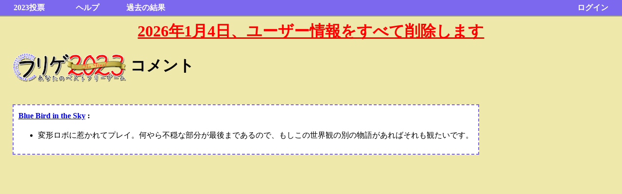

--- FILE ---
content_type: text/html; charset=utf-8
request_url: https://furige.herokuapp.com/2023/comment/18139
body_size: 1697
content:
<!doctype html>
<html lang="ja" class="no-js">
<head>
<meta charset="utf-8" />
<meta http-equiv="x-ua-compatible" content="ie=edge" />
<meta name="referrer" content="origin">
<link rel="stylesheet" href='https://furige.herokuapp.com/css/best2021030701.css'>
<link rel="icon" href='https://furige.herokuapp.com/favicon.ico' type="image/vnd.microsoft.icon">
<title>フリゲ2023 コメント - Blue Bird in the Sky</title>
<meta name="description" content="" />
<meta name="viewport" content="width=device-width, initial-scale=1" />
</head>
<body ontouchstart="">

<header id="id_head">
<ul>
<li><a href='https://furige.herokuapp.com/2023/'>2023投票</a></li>
<li><a href="https://furige.herokuapp.com/2023/#help">ヘルプ</a>
<ul>
<li><a href='https://furige.herokuapp.com/2023/detail'>規約・無効票</a></li>
<li><a href='https://furige.herokuapp.com/2023/about'>はじめに・Q&amp;A</a></li>
<li><a href="https://zawazawa.jp/furige/topic/7" target="_blank">質問掲示板</a></li>
<li><a href='https://furige.herokuapp.com/policy'>プライバシーポリシー</a></li>
</ul>
</li>
<li><a href='/'>過去の結果</a>
<ul>
<li><a href='https://furige.herokuapp.com/2022/'>2022年</a></li>
<li><a href='https://furige.herokuapp.com/2021/'>2021年</a></li>
<li><a href='https://furige.herokuapp.com/2020/'>2020年</a></li>
<li><a href='https://furige.herokuapp.com/2019/'>2019年</a></li>
<li><a href='https://furige.herokuapp.com/2018/'>2018年</a></li>
<li><a href='https://furige.herokuapp.com/'>それ以前…</a></li>
</ul>
</li>
<li class="login"><a href='https://furige.herokuapp.com/login'>ログイン</a>
<ul>
<li>
<form method="POST" action='https://furige.herokuapp.com/auth/google' id="googleloginform" style="margin:8px 0;line-height:1;">
<input type="hidden" name="authenticity_token" value='0IjIjPCILtG-0uPQXUQGv9gfh5LMLafOE1a4k-uOPH8=' />
<input type="hidden" name="mode" value='login' />
<button type="submit" name="login" class="button-menu-login"><img src='https://furige.herokuapp.com/images/btn_google_light_normal_ios.png' width="32px" height="32px">Googleでログイン</button>
</form>
</li>
<li>
<form method="POST" action='https://furige.herokuapp.com/auth/twitter2' id="twitterloginform" style="margin:8px 0;">
<input type="hidden" name="authenticity_token" value='0IjIjPCILtG-0uPQXUQGv9gfh5LMLafOE1a4k-uOPH8=' />
<input type="hidden" name="mode" value='login' />
<button type="submit" name="login" class="button-menu-login"><img src='https://furige.herokuapp.com/images/Twitter_Social_Icon_Rounded_Square_Color.png' width="32px" height="32px">Twitterでログイン</button>
</form>
</li>
<li>
<form method="POST" action='https://furige.herokuapp.com/login' id="loginform" style="margin:0px;">
<input type="hidden" name="mode" value="login">
<table class="login_table">
<tr>
<td><b>メールアドレス</b></td>
<td><input type="email" name="mail" required maxlength="50" id="mail" style="width:120px;"></td>
</tr>
<tr>
<td style="vertical-align:top;"><b>パスワード</b></td>
<td><input type="password" name="pass" required maxlength="50" id="pass" style="width:120px;"></td>
</tr>
<tr>
<td colspan="2" style="text-align:right;"><input type="submit" value="ログイン" name="login"></td>
</tr>
</table>
</form>
</li>
<li><a href='https://furige.herokuapp.com/notice' style="color:#ff0000;font-weight:bold">新規登録は停止しました</a></li>
</ul>
</li>
</ul>
</header>
<div id="id_contents" class="main">
<div style="text-align:center"><a href='https://furige.herokuapp.com/notice' style="color:#ff0000;font-weight:bold;font-size:xx-large;">2026年1月4日、ユーザー情報をすべて削除します</a></div>
<h1><a href="/2023/"><img src="/2023/images/title_mini.png" width="234" height="60" alt="フリゲ2023 あなたが選ぶ今年のベストフリーゲーム" style="vertical-align:middle"></a> コメント</h1><br>

<div id="id_main">



<div class="textfield">
<div style="font-weight:bold;"><a href="https://www.freem.ne.jp/win/game/22123">Blue Bird in the Sky</a> :</div>
<ul>
<li>変形ロボに惹かれてプレイ。何やら不穏な部分が最後まであるので、もしこの世界観の別の物語があればそれも観たいです。</li>
</ul>
</div><br>

</div>

</div>
<br style="clear:both;">
<footer>
</footer>

</body>
</html>


--- FILE ---
content_type: text/css
request_url: https://furige.herokuapp.com/css/best2021030701.css
body_size: 3643
content:
@charset "UTF-8";
/*! normalize.css v8.0.1 | MIT License | github.com/necolas/normalize.css */html{line-height:1.15;-webkit-text-size-adjust:100%}body{margin:0}main{display:block}h1{font-size:2em;margin:.67em 0}hr{box-sizing:content-box;height:0;overflow:visible}pre{font-family:monospace,monospace;font-size:1em}a{background-color:transparent}abbr[title]{border-bottom:none;text-decoration:underline;text-decoration:underline dotted}b,strong{font-weight:bolder}code,kbd,samp{font-family:monospace,monospace;font-size:1em}small{font-size:80%}sub,sup{font-size:75%;line-height:0;position:relative;vertical-align:baseline}sub{bottom:-.25em}sup{top:-.5em}img{border-style:none}button,input,optgroup,select,textarea{font-family:inherit;font-size:100%;line-height:1.15;margin:0}button,input{overflow:visible}button,select{text-transform:none}[type=button],[type=reset],[type=submit],button{-webkit-appearance:button}[type=button]::-moz-focus-inner,[type=reset]::-moz-focus-inner,[type=submit]::-moz-focus-inner,button::-moz-focus-inner{border-style:none;padding:0}[type=button]:-moz-focusring,[type=reset]:-moz-focusring,[type=submit]:-moz-focusring,button:-moz-focusring{outline:1px dotted ButtonText}fieldset{padding:.35em .75em .625em}legend{box-sizing:border-box;color:inherit;display:table;max-width:100%;padding:0;white-space:normal}progress{vertical-align:baseline}textarea{overflow:auto}[type=checkbox],[type=radio]{box-sizing:border-box;padding:0}[type=number]::-webkit-inner-spin-button,[type=number]::-webkit-outer-spin-button{height:auto}[type=search]{-webkit-appearance:textfield;outline-offset:-2px}[type=search]::-webkit-search-decoration{-webkit-appearance:none}::-webkit-file-upload-button{-webkit-appearance:button;font:inherit}details{display:block}summary{display:list-item}template{display:none}[hidden]{display:none}
/*# sourceMappingURL=normalize.min.css.map */
a{font-weight:bold;}
body{background-color:palegoldenrod;color:black;line-height:1.5;text-align:center;margin:0;padding:0;-webkit-text-size-adjust:100%;}
div{margin:0;padding:0;}
img{max-width:100%;height:auto;}
/*! Header */
#id_logo{position:absolute;top:10px;left:10px;}
#id_logo img{border-style:none;}
#id_contents{width:96%;margin-left:auto;margin-right:auto;padding-top:40px;text-align:left;overflow:hidden;}
#id_head{width:100%;font-size:12px;padding:0;z-index:100;position:fixed;line-height:100%;background-color:mediumslateblue;border-bottom:2px outset;white-space:nowrap;font-weight:bold;text-align:center;margin:0;margin-bottom:10px;float:left;}
#id_head > ul{width:100%;margin:0 auto;padding:0;list-style-type:none;z-index:101;}
@media screen and (max-width:519px){
#id_head > ul{display:-webkit-box;display:-ms-flexbox;display:flex;}
}
#id_head > ul > li{position:relative;float:left;width:120px;z-index:102;}
@media screen and (max-width:519px){
#id_head > ul > li{float:none;width:auto;padding:8px;}
}
#id_head > ul > li ul{margin:0;padding:0;list-style-type:none;min-width:120px;position:absolute;z-index:100;background-color:mediumslateblue;width:auto;white-space:nowrap;border:1px outset;visibility:hidden;z-index:104;-webkit-transition:opacity .1s ease;-o-transition:opacity .1s ease;transition:opacity .1s ease;opacity:0;-webkit-box-sizing:border-box;box-sizing:border-box;}
#id_head > ul > li ul li{position:static;z-index:105;}
#id_head a{text-decoration:none;color:white;display:block;padding:8px 0px;border:2px solid mediumslateblue;font-size:16px;z-index:103;}
@media screen and (max-width:519px){
#id_head a{font-size:14px;}
}
@media screen and (min-width:928px){
#id_head a:hover{text-decoration:underline;}
#id_head li:hover > a,#id_head li:focus > a{color:#ffffff;background-color:cornflowerblue;border:2px inset;}
#id_head li:hover > ul,#id_head li:focus > ul{visibility:visible;opacity:1;}
}
@media screen and (max-width:927px){
#id_head a:active{text-decoration:underline;}
#id_head li:active > a,#id_head li:focus > a{color:#ffffff;background-color:cornflowerblue;border:2px inset;}
#id_head li:active > ul,#id_head li:focus > ul{visibility:visible;opacity:1;}
}
#id_head .loggedin{float:right;width:auto;min-width:120px;}
#id_head .loggedin ul{right:0px;margin-left:auto;float:right;}
#id_head .login{float:right;}
@media screen and (max-width:768px){
#id_head .login{float:none;margin-left:auto;}
}
#id_head .login ul{right:0;padding:8px;margin-left:auto;float:right; width:205px;}
#id_head .login li{width:205px;}
.login_table table{width:205px;}
.login_table td{font-size:10px;color:white;}
/*! Content */
#id_main{float:left;}
@media screen and (max-width:519px){
#id_main{float:none;}
}
@media screen and (min-width:520px){
.name{margin-top:-24px;padding-top:24px;}
}
@media screen and (max-width:519px){
.name{margin-top:-40px;padding-top:40px;}
}
.textfield{background-color:white;padding:10px;border:2px dashed mediumslateblue;}
.message_warn{background-color:white;padding:10px;border:2px dashed red;font-weight:bold;color:red;}
.message_info{background-color:white;padding:10px;border:2px dashed mediumslateblue;font-weight:bold;}
.caption{font-size:250%;line-height:1;float:left;font-weight:bold;padding:3px;margin-right:3px;}
.ListHeader1{background:#3a6ea5;border-bottom:#003366 1px solid;border-left:#99ccff 1px solid;border-right:#003366 1px solid;border-top:#99ccff 1px solid;color:#ffffff;padding-left:2px;}
.ListHeader2{background:#e6eaf3;border-bottom:#003366 1px solid;border-left:#99ccff 1px solid;border-right:#003366 1px solid;border-top:#99ccff 1px solid;color:#355196;padding-left:2px;}
.Result{border-collapse:collapse;line-height:1.2;}
.Result td{border:1px solid navy;background-color:#ffffff;}
.Result .Hidden{visibility:hidden;}
.Result .Hidden td{border-style:none;visibility:hidden;}
.Result dt{font-weight:bold;}
.ResultTable{border:1px solid navy;background-color:#ffffff;line-height:1.2;}
.ResultTable tr th{border-bottom:1px solid navy;}
.Result .Rank,.ResultTable .Rank{color:#ffffff;font-weight:bold;font-size:large;background-color:#0000ff;text-align:center;white-space:nowrap;}
.Result .Title{font-weight:bold;font-size:large;background-color:#ccffcc;white-space:nowrap;}
.Result .Count{font-weight:bold;background-color:#ff8844;text-align:right;white-space:nowrap;}
.ResultTable .Count{text-align:right;white-space:nowrap;}
.Result .Site{color:#ffffff;font-weight:bold;background-color:#0000ff;white-space:nowrap;}
.social-button{list-style-type:none;margin:0;padding:0;*zoom:1;}
.social-button li{float:left;margin:0 5px 0 0;padding:0;}
.social-button li div{display:inline;}
.social-button:before{content:" ";display:table;}
.social-button:after{content:" ";display:table;clear:both;}
.button-menu-login{border:2px solid transparent;display:inline;background-color:transparent;font-size:16px;font-weight:bold;color:white;font-family:initial;padding:0;min-width:200px;}
.button-menu-login:hover{border:2px inset;background-color:cornflowerblue;background-blend-mode:lighten;}
.button-menu-login *{vertical-align:middle;}
.button-login{background-color:transparent;border:1px outset silver;border-radius:4px;padding:8px;width:224px;text-align:left;box-shadow:1px 1px 1px rgba(0,0,0,0.5);margin:8px;}
.button-login:hover{border-color:black;box-shadow:1px 1px 1px rgba(0,0,0,1.0);}
.button-login *{vertical-align:middle;}
.label-login{padding:9px;margin:8px;}
.label-login *{vertical-align:middle;}
.policy li{margin:1em;}
.CommentTable{table-layout:fixed;width:100%;}
.CommentTable th{background-color:dodgerblue;border:2px outset dodgerblue;}
.CommentTable td{padding:3px;}
.CommentTable .rank{text-align:right;background-color:lightskyblue;white-space:nowrap;}
.CommentTable .title{background-color:lightskyblue;}
.CommentTable .comment{background-color:powderblue;}
.CommentTable .time{background-color:paleturquoise;}
.RecomendTable th{background-color:dodgerblue;border:2px outset dodgerblue;}
.RecomendTable td{padding:3px;}
.RecomendTable .rank{text-align:right;background-color:lightskyblue;white-space:nowrap;}
.RecomendTable .title{background-color:powderblue;}
.LatestComment{background-color:lightskyblue;margin:4px 8px 16px;padding:4px;}
.CommentArea{background-color:transparent;border:none;resize:none;width:calc(100% - 24px);height:auto;vertical-align:bottom;display:table-cell;}
.fanart-links{width:250px;}
@media screen and (min-width:520px){
.fanart-links{float:right;}
}
#voteform table,#applyform table{margin:2em 0;}
#voteform input[type="submit"],#applyform input[type="submit"]{display:block;margin:0 auto;padding:8px 16px;}
.vote_comment_input{width:100%;max-width:400px;}
@media screen and (max-width:519px){
#voteform table,#applyform table{display:block;}
#voteform table tr,#voteform table td,#voteform table th,#applyform table tr,#applyform table td,#applyform table th{display:block;}
.spnone{display:none;}
}